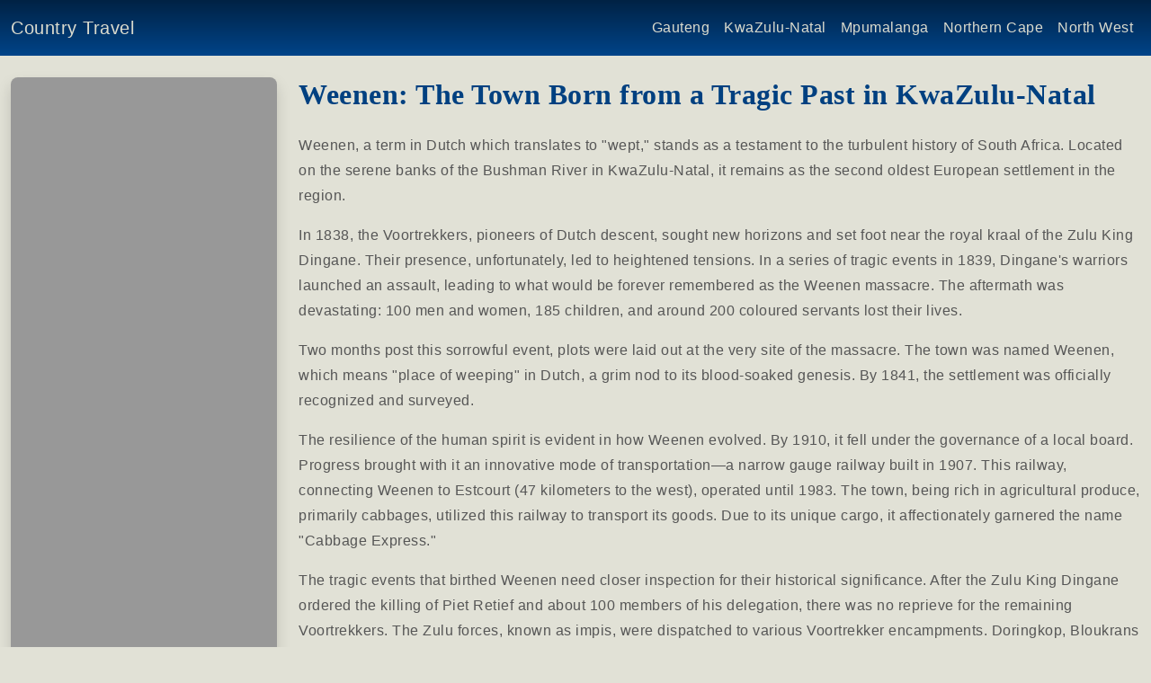

--- FILE ---
content_type: text/html
request_url: https://countrytravel.co.za/kwazulu_natal/weenen/
body_size: 4417
content:
<!DOCTYPE html>
<html lang="en">
<head>
    <meta charset="UTF-8">
    <meta name="viewport" content="width=device-width, initial-scale=1.0">
    <title>Weenen, KwaZulu-Natal, South Africa</title>
    <meta name="description" content="Weenen, KwaZulu-Natal's second oldest settlement, was established after the tragic Voortrekker massacre by Zulu King Dingane in 1839, evolving with resilience.">

    <link rel="canonical" href="https://countrytravel.co.za/kwazulu_natal/weenen" />

    <!-- Schema Markup -->
    <script type="application/ld+json">
        {
            "@context": "https://schema.org",
            "@type": "WebSite",
            "name": "Country Travel",
            "url": "https://countrytravel.co.za/"
        }
    </script>
    <!-- Google Ads Script -->
    <script async src="https://pagead2.googlesyndication.com/pagead/js/adsbygoogle.js?client=ca-pub-5896620195126165"
            crossorigin="anonymous"></script>
    <!-- Canonical Link -->
    <link rel="canonical" href="https://countrytravel.co.za/gauteng/pretoria/monuments/paul_kruger_statue.html"/>
    <!-- Favicons -->
    <link rel="apple-touch-icon" sizes="57x57" href="/img/apple-icon-57x57.png">
    <link rel="icon" type="image/png" sizes="32x32" href="/img/favicon-32x32.png">
    <link rel="manifest" href="/img/manifest.json">
    <meta name="theme-color" content="#ffffff">
    <!-- Bootstrap CSS -->
    <link href="https://cdn.jsdelivr.net/npm/bootstrap@5.1.3/dist/css/bootstrap.min.css" rel="stylesheet">
    <!-- Lightbox CSS -->
    <link href="https://cdnjs.cloudflare.com/ajax/libs/fancybox/3.5.7/jquery.fancybox.min.css" rel="stylesheet">
    <!-- Custom CSS -->
    <link rel="stylesheet" href="/css/main.css">
</head>
<body>
<!-- Navigation Bar -->
<nav class="navbar navbar-expand-lg navbar-dark bg-dark sticky-top">
    <div class="container-fluid">
        <a class="navbar-brand" href="/">Country Travel</a>
        <button class="navbar-toggler" type="button" data-bs-toggle="collapse" data-bs-target="#navbarNav"
                aria-controls="navbarNav" aria-expanded="false" aria-label="Toggle navigation">
            <span class="navbar-toggler-icon"></span>
        </button>
        <div class="collapse navbar-collapse" id="navbarNav">
            <ul class="navbar-nav ms-auto">
                <li class="nav-item"><a class="nav-link" href="/gauteng">Gauteng</a></li>
                <li class="nav-item"><a class="nav-link" href="/kwazulu_natal">KwaZulu-Natal</a></li>
                <li class="nav-item"><a class="nav-link" href="/mpumalanga">Mpumalanga</a></li>
                <li class="nav-item"><a class="nav-link" href="/northern_cape">Northern Cape</a></li>
                <li class="nav-item"><a class="nav-link" href="/north_west">North West</a></li>
            </ul>
        </div>
    </div>
</nav>

<!-- Main Container -->
<div class="container-fluid mt-4">
    <div class="row">
        <!-- Sidebar -->
        <div class="col-md-3">
            <div class="sidebar p-3 shadow">
                <script async src="https://pagead2.googlesyndication.com/pagead/js/adsbygoogle.js?client=ca-pub-5896620195126165"
     crossorigin="anonymous"></script>
<!-- Country Travel: Above Menu -->
<ins class="adsbygoogle"
     style="display:block"
     data-ad-client="ca-pub-5896620195126165"
     data-ad-slot="9544849650"
     data-ad-format="auto"
     data-full-width-responsive="true"></ins>
<script>
     (adsbygoogle = window.adsbygoogle || []).push({});
</script>
&nbsp;
<div class="active-province mb-3">KwaZulu-Natal</div>
<ul class="nav flex-column">
    <li class="nav-item">
        
                        <a class="nav-link d-flex justify-content-between align-items-center" href="#kwazulu_natal-charlestown_menu"
                           data-bs-toggle="collapse">
                            Charlestown
                            <span class="arrow">▼</span>
                        </a>
                
                        <ul id="kwazulu_natal-charlestown_menu" class="collapse flex-column ps-3">
                    <li class="nav-item"><a class="nav-link" href="/kwazulu_natal/charlestown">Introduction</a></li>
                
                            <li class="nav-item">
                            <a class="nav-link d-flex justify-content-between align-items-center"
                               href="#kwazulu_natal-charlestown_places_menu" data-bs-toggle="collapse">
                                places
                                <span class="arrow">▼</span>
                            </a>
                            <ul id="kwazulu_natal-charlestown_places_menu" class="collapse flex-column ps-3">
                        
                                <li class="nav-item"><a class="nav-link"
                                    href="/kwazulu_natal/charlestown/places/old_state_school.html">Old State School</a></li>
                        
                                <li class="nav-item"><a class="nav-link"
                                    href="/kwazulu_natal/charlestown/places/laingsnek_tunnel.html">Laingsnek Tunnel</a></li>
                        
                                <li class="nav-item"><a class="nav-link"
                                    href="/kwazulu_natal/charlestown/places/fannie_knight_memorial.html">Fannie Knight Memorial</a></li>
                        </ul></li></ul></li>
                        <a class="nav-link d-flex justify-content-between align-items-center" href="#kwazulu_natal-colenso_menu"
                           data-bs-toggle="collapse">
                            Colenso
                            <span class="arrow">▼</span>
                        </a>
                
                        <ul id="kwazulu_natal-colenso_menu" class="collapse flex-column ps-3">
                    <li class="nav-item"><a class="nav-link" href="/kwazulu_natal/colenso">Introduction</a></li>
                
                            <li class="nav-item">
                            <a class="nav-link d-flex justify-content-between align-items-center"
                               href="#kwazulu_natal-colenso_cemeteries_menu" data-bs-toggle="collapse">
                                cemeteries
                                <span class="arrow">▼</span>
                            </a>
                            <ul id="kwazulu_natal-colenso_cemeteries_menu" class="collapse flex-column ps-3">
                        
                                <li class="nav-item"><a class="nav-link"
                                    href="/kwazulu_natal/colenso/cemeteries/chieveley_war_cemetery.html">Chieveley War Cemetery</a></li>
                        
                                <li class="nav-item"><a class="nav-link"
                                    href="/kwazulu_natal/colenso/cemeteries/ambleside_military_cemetery.html">Ambleside Military Cemetery</a></li>
                        
                                <li class="nav-item"><a class="nav-link"
                                    href="/kwazulu_natal/colenso/cemeteries/clouston_garden_of_rememberance.html">Clouston Garden Of Rememberance</a></li>
                        </ul></li>
                            <li class="nav-item">
                            <a class="nav-link d-flex justify-content-between align-items-center"
                               href="#kwazulu_natal-colenso_places_menu" data-bs-toggle="collapse">
                                places
                                <span class="arrow">▼</span>
                            </a>
                            <ul id="kwazulu_natal-colenso_places_menu" class="collapse flex-column ps-3">
                        
                                <li class="nav-item"><a class="nav-link"
                                    href="/kwazulu_natal/colenso/places/bulwer_bridge.html">Bulwer Bridge</a></li>
                        
                                <li class="nav-item"><a class="nav-link"
                                    href="/kwazulu_natal/colenso/places/fireless_locomotives.html">Fireless Locomotives</a></li>
                        
                                <li class="nav-item"><a class="nav-link"
                                    href="/kwazulu_natal/colenso/places/british_gun_positions.html">British Gun Positions</a></li>
                        
                                <li class="nav-item"><a class="nav-link"
                                    href="/kwazulu_natal/colenso/places/power_station.html">Power Station</a></li>
                        </ul></li>
                            <li class="nav-item">
                            <a class="nav-link d-flex justify-content-between align-items-center"
                               href="#kwazulu_natal-colenso_museums_menu" data-bs-toggle="collapse">
                                museums
                                <span class="arrow">▼</span>
                            </a>
                            <ul id="kwazulu_natal-colenso_museums_menu" class="collapse flex-column ps-3">
                        
                                <li class="nav-item"><a class="nav-link"
                                    href="/kwazulu_natal/colenso/museums/re_stevenson_museum.html">Re Stevenson Museum</a></li>
                        </ul></li></ul></li>
                        <a class="nav-link d-flex justify-content-between align-items-center" href="#kwazulu_natal-estcourt_menu"
                           data-bs-toggle="collapse">
                            Estcourt
                            <span class="arrow">▼</span>
                        </a>
                
                        <ul id="kwazulu_natal-estcourt_menu" class="collapse flex-column ps-3">
                    <li class="nav-item"><a class="nav-link" href="/kwazulu_natal/estcourt">Introduction</a></li>
                
                            <li class="nav-item">
                            <a class="nav-link d-flex justify-content-between align-items-center"
                               href="#kwazulu_natal-estcourt_monuments_menu" data-bs-toggle="collapse">
                                monuments
                                <span class="arrow">▼</span>
                            </a>
                            <ul id="kwazulu_natal-estcourt_monuments_menu" class="collapse flex-column ps-3">
                        
                                <li class="nav-item"><a class="nav-link"
                                    href="/kwazulu_natal/estcourt/monuments/estcourt_wwi_monument.html">Estcourt Wwi Monument</a></li>
                        </ul></li>
                            <li class="nav-item">
                            <a class="nav-link d-flex justify-content-between align-items-center"
                               href="#kwazulu_natal-estcourt_museums_menu" data-bs-toggle="collapse">
                                museums
                                <span class="arrow">▼</span>
                            </a>
                            <ul id="kwazulu_natal-estcourt_museums_menu" class="collapse flex-column ps-3">
                        
                                <li class="nav-item"><a class="nav-link"
                                    href="/kwazulu_natal/estcourt/museums/fort_durnford.html">Fort Durnford</a></li>
                        </ul></li></ul></li>
                        <a class="nav-link d-flex justify-content-between align-items-center" href="#kwazulu_natal-weenen_menu"
                           data-bs-toggle="collapse">
                            Weenen
                            <span class="arrow">▼</span>
                        </a>
                
                        <ul id="kwazulu_natal-weenen_menu" class="collapse flex-column ps-3">
                    <li class="nav-item"><a class="nav-link" href="/kwazulu_natal/weenen">Introduction</a></li>
                
                            <li class="nav-item">
                            <a class="nav-link d-flex justify-content-between align-items-center"
                               href="#kwazulu_natal-weenen_museums_menu" data-bs-toggle="collapse">
                                museums
                                <span class="arrow">▼</span>
                            </a>
                            <ul id="kwazulu_natal-weenen_museums_menu" class="collapse flex-column ps-3">
                        
                                <li class="nav-item"><a class="nav-link"
                                    href="/kwazulu_natal/weenen/museums/weenen_museum.html">Weenen Museum</a></li>
                        </ul></li>
                            <li class="nav-item">
                            <a class="nav-link d-flex justify-content-between align-items-center"
                               href="#kwazulu_natal-weenen_buildings_menu" data-bs-toggle="collapse">
                                buildings
                                <span class="arrow">▼</span>
                            </a>
                            <ul id="kwazulu_natal-weenen_buildings_menu" class="collapse flex-column ps-3">
                        
                                <li class="nav-item"><a class="nav-link"
                                    href="/kwazulu_natal/weenen/buildings/dutch_reformed_church.html">Dutch Reformed Church</a></li>
                        
                                <li class="nav-item"><a class="nav-link"
                                    href="/kwazulu_natal/weenen/buildings/historic_indian_shops.html">Historic Indian Shops</a></li>
                        </ul></li>
                            <li class="nav-item">
                            <a class="nav-link d-flex justify-content-between align-items-center"
                               href="#kwazulu_natal-weenen_places_menu" data-bs-toggle="collapse">
                                places
                                <span class="arrow">▼</span>
                            </a>
                            <ul id="kwazulu_natal-weenen_places_menu" class="collapse flex-column ps-3">
                        
                                <li class="nav-item"><a class="nav-link"
                                    href="/kwazulu_natal/weenen/places/jubilee_bridge.html">Jubilee Bridge</a></li>
                        
                                <li class="nav-item"><a class="nav-link"
                                    href="/kwazulu_natal/weenen/places/old_weenen_cemetery.html">Old Weenen Cemetery</a></li>
                        </ul></li></ul></li>
</ul>

            </div>
        </div>

        <!-- Main Content -->
        <div class="col-md-9">
            
    <h2>Weenen: The Town Born from a Tragic Past in KwaZulu-Natal</h2>
    <p>
        Weenen, a term in Dutch which translates to "wept," stands as a testament to the turbulent history of South Africa. Located on the serene banks of the Bushman River in KwaZulu-Natal, it remains as the second oldest European settlement in the region.
    </p>

    <p>
        In 1838, the Voortrekkers, pioneers of Dutch descent, sought new horizons and set foot near the royal kraal of the Zulu King Dingane. Their presence, unfortunately, led to heightened tensions. In a series of tragic events in 1839, Dingane's warriors launched an assault, leading to what would be forever remembered as the Weenen massacre. The aftermath was devastating: 100 men and women, 185 children, and around 200 coloured servants lost their lives.
    </p>

    <p>
        Two months post this sorrowful event, plots were laid out at the very site of the massacre. The town was named Weenen, which means "place of weeping" in Dutch, a grim nod to its blood-soaked genesis. By 1841, the settlement was officially recognized and surveyed.
    </p>

    <p>
        The resilience of the human spirit is evident in how Weenen evolved. By 1910, it fell under the governance of a local board. Progress brought with it an innovative mode of transportation—a narrow gauge railway built in 1907. This railway, connecting Weenen to Estcourt (47 kilometers to the west), operated until 1983. The town, being rich in agricultural produce, primarily cabbages, utilized this railway to transport its goods. Due to its unique cargo, it affectionately garnered the name "Cabbage Express."
    </p>

    <p>
        The tragic events that birthed Weenen need closer inspection for their historical significance. After the Zulu King Dingane ordered the killing of Piet Retief and about 100 members of his delegation, there was no reprieve for the remaining Voortrekkers. The Zulu forces, known as impis, were dispatched to various Voortrekker encampments. Doringkop, Bloukrans (Blaauwekrans), Moordspruit, and Rensburgspruit along the Bushman River (Zulu: Mtshezi) became scenes of horrifying bloodshed. The total casualties were staggering. Apart from the Voortrekkers, 41 men, 56 women, and 185 children, about 250 to 252 Khoikhoi and Basuto who accompanied them, were also slain, leading to a grim total of 532-534 casualties.
    </p>

    <p>
        Today, Weenen stands as more than just a town in KwaZulu-Natal. It's a poignant reminder of South Africa's complex past, characterized by both conflict and cooperation among its diverse inhabitants. The town's existence is a testament to the human capacity for resilience, renewal, and remembrance.
    </p>


            <!-- Image Blocks at the Bottom -->
            <div class="row mt-4">
                <div class="col-md-9 offset-md-3">
                    <div class="image-grid">
                        
        <div class="row "><div>
        <div class="image-grid">
        
                <div class="image-block">
                    <a href="/kwazulu_natal/weenen/images/Weenen_9222.jpg" data-fancybox="gallery">
                        <div class="image-container">
                            <img src="/kwazulu_natal/weenen/images/Weenen_9222.jpg" alt="Entrance to Weenen (Photo: 2009)" loading="lazy">
                        </div>
                    </a>
                    <div class="image-caption">Entrance to Weenen (Photo: 2009)</div>
                </div>
            
                    <div class="image-block ad-block">
                    <script async
                            src="https://pagead2.googlesyndication.com/pagead/js/adsbygoogle.js?client=ca-pub-5896620195126165"
                            crossorigin="anonymous"></script>
                    <!-- Country Travel: Image Block Ad -->
                    <ins class="adsbygoogle"
                         style="display:block"
                         data-ad-client="ca-pub-5896620195126165"
                         data-ad-slot="3125570792" 
                    data-ad-format="auto"
                    data-full-width-responsive="true"></ins>
                    <script>
                        (adsbygoogle = window.adsbygoogle || []).push({});
                    </script>
                </div>
                
                <div class="image-block">
                    <a href="/kwazulu_natal/weenen/images/Weenen_oldest_shop_9214.jpg" data-fancybox="gallery">
                        <div class="image-container">
                            <img src="/kwazulu_natal/weenen/images/Weenen_oldest_shop_9214.jpg" alt="The oldest surviving shops in Weenen (Photo: 2009)" loading="lazy">
                        </div>
                    </a>
                    <div class="image-caption">The oldest surviving shops in Weenen (Photo: 2009)</div>
                </div>
            </div></div></div>
                    </div>
                </div>
            </div>

        </div>

    </div>

</div>

<!-- Back-to-Top Button -->
<a href="#top" class="back-to-top">↑</a>

<!-- Footer -->
<footer class="footer bg-light py-4 mt-4 border-top">
    <div class="container text-center">
        <span class="text-muted">©2023 Country Travel. All rights reserved.</span>
    </div>
</footer>

<!-- jQuery (required for Fancybox) -->
<script src="https://code.jquery.com/jquery-3.6.0.min.js"></script>

<!-- Bootstrap JS (doesn't need jQuery in v5, but order doesn't hurt) -->
<script src="https://cdn.jsdelivr.net/npm/bootstrap@5.1.3/dist/js/bootstrap.bundle.min.js"></script>

<!-- Fancybox JS -->
<script src="https://cdnjs.cloudflare.com/ajax/libs/fancybox/3.5.7/jquery.fancybox.min.js"></script>

<!-- Google Analytics -->
<script async src="https://www.googletagmanager.com/gtag/js?id=G-R0J4W3LCGS"></script>
<script>
    window.dataLayer = window.dataLayer || [];

    function gtag() {
        dataLayer.push(arguments);
    }

    gtag('js', new Date());
    gtag('config', 'G-R0J4W3LCGS');
</script>

<!-- Initialize Fancybox -->
<script>
    $(document).ready(function () {
        $('[data-fancybox="gallery"]').fancybox({
            buttons: [
                "zoom",
                "slideShow",
                "fullScreen",
                "thumbs",
                "close"
            ]
        });
    });
</script>

</body>
</html>

--- FILE ---
content_type: text/html; charset=utf-8
request_url: https://www.google.com/recaptcha/api2/aframe
body_size: 268
content:
<!DOCTYPE HTML><html><head><meta http-equiv="content-type" content="text/html; charset=UTF-8"></head><body><script nonce="sTuhzACELK3q-gxGSNjBnw">/** Anti-fraud and anti-abuse applications only. See google.com/recaptcha */ try{var clients={'sodar':'https://pagead2.googlesyndication.com/pagead/sodar?'};window.addEventListener("message",function(a){try{if(a.source===window.parent){var b=JSON.parse(a.data);var c=clients[b['id']];if(c){var d=document.createElement('img');d.src=c+b['params']+'&rc='+(localStorage.getItem("rc::a")?sessionStorage.getItem("rc::b"):"");window.document.body.appendChild(d);sessionStorage.setItem("rc::e",parseInt(sessionStorage.getItem("rc::e")||0)+1);localStorage.setItem("rc::h",'1769152155502');}}}catch(b){}});window.parent.postMessage("_grecaptcha_ready", "*");}catch(b){}</script></body></html>

--- FILE ---
content_type: text/css
request_url: https://countrytravel.co.za/css/main.css
body_size: 1253
content:
/* General Styles */
:root {
    --primary-color: #004489;
    --secondary-color: #0b2044;
    --background-color: #E1E1D6;
    --text-color: #565656;
    --accent-color: #DBDBCE;
    --hover-color: #002244;
    --heading-color: #004080; /* New variable for heading color */
}

body {
    font-family: 'Segoe UI', Tahoma, Geneva, Verdana, sans-serif;
    color: var(--text-color);
    background-color: var(--background-color);
    line-height: 1.8;
    letter-spacing: 0.5px;
}

html {
    scroll-behavior: smooth;
}

/* Navigation Bar */
.navbar {
    background: linear-gradient(to bottom, var(--hover-color), var(--primary-color));
    position: sticky;
    top: 0;
    z-index: 1000;
}

.navbar-brand, .nav-link {
    color: var(--accent-color) !important;
    transition: color 0.3s ease, transform 0.3s ease;
}

.nav-link:hover {
    color: var(--accent-color) !important;
    transform: translateY(-2px);
    text-decoration: underline;
}

/* Sidebar */
.sidebar {
    background-color: #989898;
    padding: 20px;
    border-radius: 8px;
    box-shadow: 0 4px 8px rgba(0, 0, 0, 0.1);
}

.active-province {
    background-color: var(--primary-color);
    color: white;
    padding: 10px;
    border-radius: 5px;
    text-align: center;
    margin-bottom: 20px;
}

.sidebar .nav-link {
    color: var(--secondary-color);
    font-weight: bold;
    padding: 8px 12px;
    border-radius: 4px;
    transition: background-color 0.3s ease;
}

.sidebar .nav-link:hover {
    background-color: rgba(255, 255, 255, 0.1);
    text-decoration: underline;
}

/* Remove bullets from all sidebar menu items (including nested lists) */
.sidebar ul,
.sidebar ul ul {
    list-style-type: none;
    padding-left: 0;
}

.sidebar .nav-item {
    margin-bottom: 8px;
}

/* Arrow Styling for Collapsible Menus */
.sidebar .nav-link .arrow {
    font-size: 0.8rem;
    transition: transform 0.3s ease;
}

.sidebar .nav-link[aria-expanded="true"] .arrow {
    transform: rotate(180deg);
}

/* Main Content */
.content {
    background-color: #D3D9DF;
    padding: 20px;
    border-radius: 8px;
}

h1, h2 {
    color: var(--heading-color); /* Updated heading color */
    font-family: 'Georgia', serif;
    font-weight: bold;
    margin-bottom: 1.5rem;
}

.content p {
    margin-bottom: 1.5rem;
}

/* Image Grid */
.image-grid {
    display: grid;
    grid-template-columns: repeat(auto-fit, minmax(250px, 1fr));
    gap: 20px;
    margin-top: 20px;
}

/* Image Block Styling */
.image-block {
    border: 1px solid #ddd;
    border-radius: 8px;
    overflow: hidden;
    transition: transform 0.3s ease, box-shadow 0.3s ease;
    background-color: #fff;
    box-shadow: 0 4px 8px rgba(0, 0, 0, 0.1);
    height: 100%; /* Ensure consistent height */
}

.image-block:hover {
    transform: translateY(-5px);
    box-shadow: 0 8px 16px rgba(0, 0, 0, 0.2);
}

.image-container {
    height: 200px;
    overflow: hidden;
    display: flex;
    align-items: center;
    justify-content: center;
    background-color: #f5f5f5;
}

.image-container img {
    width: 100%;
    height: 100%;
    object-fit: contain; /* Fit image while maintaining aspect ratio */
    transition: transform 0.3s ease;
}

.image-block:hover .image-container img {
    transform: scale(1.05);
}

.image-caption {
    padding: 10px;
    background-color: #f8f9fa;
    text-align: center;
    font-size: 0.9rem;
    color: #555;
    border-top: 1px solid #ddd;
}

/* Lightbox styling */
.fancybox-image {
    max-width: 90%;
    max-height: 90%;
}

/* Footer */
.footer {
    background-color: var(--accent-color);
    color: var(--text-color);
    text-align: center;
    padding: 20px 0;
    margin-top: 20px;
    border-top: 2px solid var(--primary-color);
}

/* Back-to-Top Button */
.back-to-top {
    position: fixed;
    bottom: 20px;
    right: 20px;
    background-color: var(--primary-color);
    color: white;
    padding: 10px 15px;
    border-radius: 50%;
    text-decoration: none;
    display: none;
    transition: background-color 0.3s ease;
}

.back-to-top:hover {
    background-color: var(--hover-color);
}

/* Google Ad Block */
.ad-block {
    display: flex;
    align-items: center;
    justify-content: center;
    background-color: #f8f9fa; /* Light background for the ad block */
    border: 1px solid #ddd;
    border-radius: 8px;
    padding: 10px;
    text-align: center;
}

.ad-block ins {
    width: 100%;
    height: auto;
}

/* Responsive Design */
@media (max-width: 768px) {
    .sidebar, .sidebar-right {
        margin-bottom: 20px;
    }

    .content {
        margin-top: 20px;
    }

    h1 {
        font-size: 1.8rem;
    }

    h2 {
        font-size: 1.5rem;
    }

    p {
        font-size: 0.9rem;
    }
}